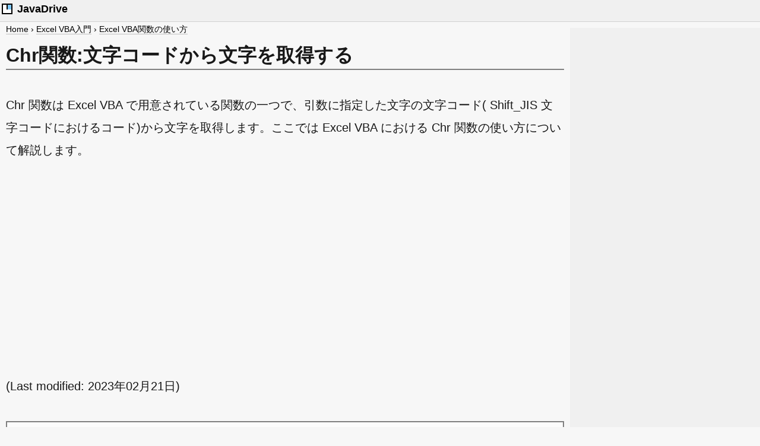

--- FILE ---
content_type: text/html
request_url: https://www.javadrive.jp/excelvba/function/index53.html
body_size: 3114
content:
<!DOCTYPE html>
<html lang="ja">
<head>
<meta charset="UTF-8">
<meta name="viewport" content="width=device-width, initial-scale=1">
<title>Excel VBA関数 | Chr関数:文字コードから文字を取得する</title>
<meta name="description" content="Chr 関数は Excel VBA で用意されている関数の一つで、引数に指定した文字の文字コード( Shift_JIS 文字コードにおけるコード)から文字を取得します。ここでは Excel VBA における Chr 関数の使い方について解説します。">

<meta property="og:title" content="Chr関数:文字コードから文字を取得する">
<meta property="og:type" content="article">
<meta property="og:url" content="https://www.javadrive.jp/excelvba/function/index53.html">
<meta property="og:image" content="https://www.javadrive.jp/excelvba/function/img/p53-0.png">
<meta property="og:site_name" content="Let'sプログラミング">
<meta property="og:description" content="Chr 関数は Excel VBA で用意されている関数の一つで、引数に指定した文字の文字コード( Shift_JIS 文字コードにおけるコード)から文字を取得します。ここでは Excel VBA における Chr 関数の使い方について解説します。">
<meta property="fb:app_id" content="281106649095842">
<meta name="twitter:card" content="summary_large_image">
<meta name="twitter:site" content="@buzzwordjp">

<link rel="stylesheet" href="https://www.javadrive.jp/css/style114.css">


<!-- Global site tag (gtag.js) - Google Analytics -->
<script async src="https://www.googletagmanager.com/gtag/js?id=UA-6293295-1"></script>
<script>
  window.dataLayer = window.dataLayer || [];
  function gtag(){dataLayer.push(arguments);}
  gtag('js', new Date());

  gtag('config', 'UA-6293295-1');
</script>

<script type="application/ld+json">
{
  "@context": "https://schema.org",
  "@type":"Article",
  "headline":"Chr関数:文字コードから文字を取得する",
  "image": {
    "@type": "ImageObject",
    "url": "https://www.javadrive.jp/excelvba/function/img/p53-0.png",
    "height": 400,
    "width": 728
  },
  "author": {
    "@type": "Person",
    "name": "Tatsuo Ikura",
    "url": "http://www.buzzword.co.jp/profile/"
  },
  "publisher": {
    "@type": "Organization",
    "name": "Buzzword Inc.",
    "logo": {
      "@type": "ImageObject",
      "url": "http://www.buzzword.co.jp/img/buzzwordinc_logo.png"
    }
  },
  "datePublished": "2023-02-21",
  "dateModified": "2023-02-21"
}
</script>

<script type="application/ld+json">
{
  "@context": "https://schema.org",
  "@type": "BreadcrumbList",
  "itemListElement": [{
	"@type": "ListItem",
	"position": 1,
	"name": "Home",
	"item": "https://www.javadrive.jp/"
  },{
	"@type": "ListItem",
	"position": 2,
	"name": "Excel VBA入門",
	"item": "https://www.javadrive.jp/excelvba/"
  },{
	"@type": "ListItem",
	"position": 3,
	"name": "Excel VBA関数の使い方",
	"item": "https://www.javadrive.jp/excelvba/function/"
  }]
}
</script>

</head>
<body>

	<div id="header">
		<div id="sitelogo">
			<img src="https://www.javadrive.jp/img/logo_small_c.png" alt="ロゴ" width="24" height="24"><span> JavaDrive</span>
		</div>
	</div>

	<div class="container">
		<div class="main">

			<div id="newpankuzubar">
				<ul id="newpankuzu">
				<li><a href="../../">Home</a>&nbsp;&rsaquo;</li>
				<li><a href="../">Excel VBA入門</a>&nbsp;&rsaquo;</li>
				<li><a href="./">Excel VBA関数の使い方</a></li>
				</ul>
			</div>

			<h1>Chr関数:文字コードから文字を取得する</h1>

			<p>
			Chr 関数は Excel VBA で用意されている関数の一つで、引数に指定した文字の文字コード( Shift_JIS 文字コードにおけるコード)から文字を取得します。ここでは Excel VBA における Chr 関数の使い方について解説します。
			</p>

			<div id="admokuji">
<script async src="https://pagead2.googlesyndication.com/pagead/js/adsbygoogle.js?client=ca-pub-5403370376223466"
     crossorigin="anonymous"></script>
<!-- JavaDrive PageTop Res -->
<ins class="adsbygoogle"
     style="display:block"
     data-ad-client="ca-pub-5403370376223466"
     data-ad-slot="2935955435"
     data-ad-format="auto"
     data-full-width-responsive="true"></ins>
<script>
     (adsbygoogle = window.adsbygoogle || []).push({});
</script>
			</div>

			<p>
			(Last modified: <time dateTime="2023-02-21">2023年02月21日</time>)
			</p>

			<div id="mokuji">
			<p id="mokujititle">目次</p>
			<ol>
			<li><a href="#section1">Chr関数の定義と使い方</a></li>
			</ol>
			</div>

<div class="adbox">
	<div class="adl2">
<script async src="https://pagead2.googlesyndication.com/pagead/js/adsbygoogle.js?client=ca-pub-5403370376223466"
     crossorigin="anonymous"></script>
<!-- JavaDrive_PageCenter_Left -->
<ins class="adsbygoogle"
     style="display:block;width:100%;height:250px"
     data-ad-client="ca-pub-5403370376223466"
     data-ad-slot="3608890753"
     data-full-width-responsive="true"></ins>
<script>
     (adsbygoogle = window.adsbygoogle || []).push({});
</script>
	</div>

	<div class="adc">
<style type="text/css">
.adslot_PageCenter_Center { display:inline-block; width: 300px; height: 250px; }
@media (max-width: 640px) { .adslot_PageCenter_Center { display: none; } }
</style>
<script async src="https://pagead2.googlesyndication.com/pagead/js/adsbygoogle.js?client=ca-pub-5403370376223466"
     crossorigin="anonymous"></script>
<!-- JavaDrive_PageCenter_Center -->
<ins class="adsbygoogle adslot_PageCenter_Center"
     data-ad-client="ca-pub-5403370376223466"
     data-ad-slot="6877217777"
     data-full-width-responsive="true"></ins>
<script>
     (adsbygoogle = window.adsbygoogle || []).push({});
</script>
	</div>
</div>

<h2><a id="section1">Chr関数の定義と使い方</a></h2>

			<p>
			<code>Chr</code> 関数は引数に指定した文字コードに対応する文字を返します。
			</p>

			<p>
			<img src="./imgfunc/chr.png" alt="Chr(charcode)" width="728" height="90" class="waku">
			</p>

			<p>
			1 番目の引数に文字コードを指定してください。文字コードに対応する文字を返します。文字コードは Shift_JIS における文字コードで指定します。
			</p>

			<p>
			※ <code>Chr</code> 関数とは逆に、文字から Shift_JIS の文字コードを取得するには <code>Asc</code> 関数を使います。詳しくは「<a href="./index4.html">Asc関数:文字の文字コードを取得する</a>」を参照されてください。
			</p>

			<p>
			次の例を見てください。
			</p>

<div class="titlebox1">
<pre>
Debug.Print Chr(65)      'A
Debug.Print Chr(-32096)  'あ
Debug.Print Chr(-27764)  '東
</pre>
</div>

			<p>
			引数に指定した文字コードに対応した文字を取得することができました。
			</p>

			<div class="samplecode">サンプルコード</div>

			<p>
			それでは簡単なサンプルを作成して試してみます。
			</p>

<div class="titlebox1">
<pre>
Option Explicit

Sub Chr関数()
    Dim i As Integer

    For i = 3 To 7
        Cells(i, 3).Value = Chr(Cells(i, 2).Value)
    Next i
End Sub
</pre>
</div>

			<p>
			<img src="./img/p53-1.png" alt="Chr関数の定義と使い方(2)" width="728" height="400" class="waku">
			</p>

			<p>
			このプログラムを実行すると <code>Chr</code> 関数を使って B3 セルから B7 セルに入力された文字コードに対応する文字を取得し C3 セルから C7 セルに代入します。
			</p>

			<p>
			<img src="./img/p53-2.png" alt="Chr関数の定義と使い方(3)" width="728" height="400" class="waku">
			</p>

			<p>
			-- --
			</p>

			<p>
			Excel VBA における Chr 関数の使い方について解説しました。
			</p>

			<div id="profile">
			<p>( Written by Tatsuo Ikura )</p>
			</div>

<div class="adbox">
	<div class="adl2">
<script async src="https://pagead2.googlesyndication.com/pagead/js/adsbygoogle.js?client=ca-pub-5403370376223466"
     crossorigin="anonymous"></script>
<!-- JavaDrive_PageBottom_Left -->
<ins class="adsbygoogle"
     style="display:block;width:100%;height:250px"
     data-ad-client="ca-pub-5403370376223466"
     data-ad-slot="7356564070"
     data-full-width-responsive="true"></ins>
<script>
     (adsbygoogle = window.adsbygoogle || []).push({});
</script>
	</div>
</div>

			<div class="mbox">
				<div class="mbox_left">
					<img src="https://www.javadrive.jp/img/facex.png" width="1024" height="1024" alt="プロフィール画像">
				</div>
				<div class="mbox_right">
					<p class="title">著者 / <a href="http://www.buzzword.co.jp/profile/" rel="nofollow">TATSUO IKURA</a></p>
					<p>これから IT 関連の知識を学ばれる方を対象に、色々な言語でのプログラミング方法や関連する技術、開発環境構築などに関する解説サイトを運営しています。</p>
				</div>
			</div>

		</div>

		<div class="sidebar">

			<div class="adprcenter">
<script async src="https://pagead2.googlesyndication.com/pagead/js/adsbygoogle.js?client=ca-pub-5403370376223466"
     crossorigin="anonymous"></script>
<!-- JavaDrive PageRight Res -->
<ins class="adsbygoogle"
     style="display:block;width:100%;height:250px"
     data-ad-client="ca-pub-5403370376223466"
     data-ad-slot="9751460493"
     data-full-width-responsive="true"></ins>
<script>
     (adsbygoogle = window.adsbygoogle || []).push({});
</script>
			</div>

			<div class="adsticky">
				<div class="adstickyinner">
<style type="text/css">
.adslot_PageRightBottom { display:inline-block; width: 300px; height: 600px; }
@media (max-width: 990px) { .adslot_PageRightBottom { display: none; } }
</style>
<script async src="https://pagead2.googlesyndication.com/pagead/js/adsbygoogle.js?client=ca-pub-5403370376223466"
     crossorigin="anonymous"></script>
<!-- JavaDrive PageRightBottom -->
<ins class="adsbygoogle adslot_PageRightBottom"
     data-ad-client="ca-pub-5403370376223466"
     data-ad-slot="7775460635"
     data-full-width-responsive="true"></ins>
<script>
     (adsbygoogle = window.adsbygoogle || []).push({});
</script>
				</div>
			</div>

		</div>

	</div>

	<div id="footer">
		<p id="copyright">
		JavaDrive &copy;2006-2025 <a href="http://www.buzzword.co.jp/" rel="nofollow">Buzzword Inc.</a>. All Rights Reserved.
		</p>
	</div>

</body>
</html>


--- FILE ---
content_type: text/html; charset=utf-8
request_url: https://www.google.com/recaptcha/api2/aframe
body_size: 268
content:
<!DOCTYPE HTML><html><head><meta http-equiv="content-type" content="text/html; charset=UTF-8"></head><body><script nonce="DH-SO3U98in_cK3m5_ISZw">/** Anti-fraud and anti-abuse applications only. See google.com/recaptcha */ try{var clients={'sodar':'https://pagead2.googlesyndication.com/pagead/sodar?'};window.addEventListener("message",function(a){try{if(a.source===window.parent){var b=JSON.parse(a.data);var c=clients[b['id']];if(c){var d=document.createElement('img');d.src=c+b['params']+'&rc='+(localStorage.getItem("rc::a")?sessionStorage.getItem("rc::b"):"");window.document.body.appendChild(d);sessionStorage.setItem("rc::e",parseInt(sessionStorage.getItem("rc::e")||0)+1);localStorage.setItem("rc::h",'1769405274092');}}}catch(b){}});window.parent.postMessage("_grecaptcha_ready", "*");}catch(b){}</script></body></html>